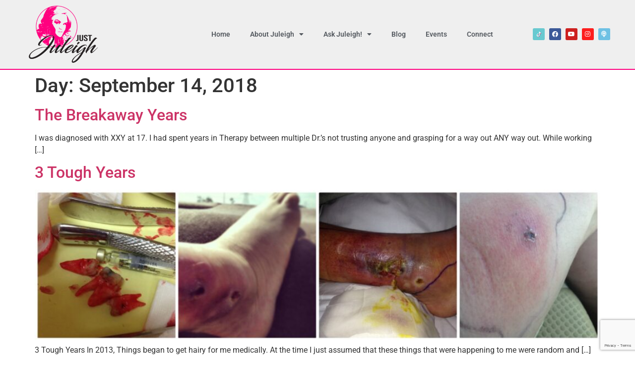

--- FILE ---
content_type: text/html; charset=utf-8
request_url: https://www.google.com/recaptcha/api2/anchor?ar=1&k=6LfQbycrAAAAAN-RCLZQVy8ctzpCFpZWTqW1EVP6&co=aHR0cHM6Ly93d3cuanVzdGp1bGVpZ2guY29tOjQ0Mw..&hl=en&v=PoyoqOPhxBO7pBk68S4YbpHZ&size=invisible&anchor-ms=20000&execute-ms=30000&cb=9vcyihd5ntfh
body_size: 48780
content:
<!DOCTYPE HTML><html dir="ltr" lang="en"><head><meta http-equiv="Content-Type" content="text/html; charset=UTF-8">
<meta http-equiv="X-UA-Compatible" content="IE=edge">
<title>reCAPTCHA</title>
<style type="text/css">
/* cyrillic-ext */
@font-face {
  font-family: 'Roboto';
  font-style: normal;
  font-weight: 400;
  font-stretch: 100%;
  src: url(//fonts.gstatic.com/s/roboto/v48/KFO7CnqEu92Fr1ME7kSn66aGLdTylUAMa3GUBHMdazTgWw.woff2) format('woff2');
  unicode-range: U+0460-052F, U+1C80-1C8A, U+20B4, U+2DE0-2DFF, U+A640-A69F, U+FE2E-FE2F;
}
/* cyrillic */
@font-face {
  font-family: 'Roboto';
  font-style: normal;
  font-weight: 400;
  font-stretch: 100%;
  src: url(//fonts.gstatic.com/s/roboto/v48/KFO7CnqEu92Fr1ME7kSn66aGLdTylUAMa3iUBHMdazTgWw.woff2) format('woff2');
  unicode-range: U+0301, U+0400-045F, U+0490-0491, U+04B0-04B1, U+2116;
}
/* greek-ext */
@font-face {
  font-family: 'Roboto';
  font-style: normal;
  font-weight: 400;
  font-stretch: 100%;
  src: url(//fonts.gstatic.com/s/roboto/v48/KFO7CnqEu92Fr1ME7kSn66aGLdTylUAMa3CUBHMdazTgWw.woff2) format('woff2');
  unicode-range: U+1F00-1FFF;
}
/* greek */
@font-face {
  font-family: 'Roboto';
  font-style: normal;
  font-weight: 400;
  font-stretch: 100%;
  src: url(//fonts.gstatic.com/s/roboto/v48/KFO7CnqEu92Fr1ME7kSn66aGLdTylUAMa3-UBHMdazTgWw.woff2) format('woff2');
  unicode-range: U+0370-0377, U+037A-037F, U+0384-038A, U+038C, U+038E-03A1, U+03A3-03FF;
}
/* math */
@font-face {
  font-family: 'Roboto';
  font-style: normal;
  font-weight: 400;
  font-stretch: 100%;
  src: url(//fonts.gstatic.com/s/roboto/v48/KFO7CnqEu92Fr1ME7kSn66aGLdTylUAMawCUBHMdazTgWw.woff2) format('woff2');
  unicode-range: U+0302-0303, U+0305, U+0307-0308, U+0310, U+0312, U+0315, U+031A, U+0326-0327, U+032C, U+032F-0330, U+0332-0333, U+0338, U+033A, U+0346, U+034D, U+0391-03A1, U+03A3-03A9, U+03B1-03C9, U+03D1, U+03D5-03D6, U+03F0-03F1, U+03F4-03F5, U+2016-2017, U+2034-2038, U+203C, U+2040, U+2043, U+2047, U+2050, U+2057, U+205F, U+2070-2071, U+2074-208E, U+2090-209C, U+20D0-20DC, U+20E1, U+20E5-20EF, U+2100-2112, U+2114-2115, U+2117-2121, U+2123-214F, U+2190, U+2192, U+2194-21AE, U+21B0-21E5, U+21F1-21F2, U+21F4-2211, U+2213-2214, U+2216-22FF, U+2308-230B, U+2310, U+2319, U+231C-2321, U+2336-237A, U+237C, U+2395, U+239B-23B7, U+23D0, U+23DC-23E1, U+2474-2475, U+25AF, U+25B3, U+25B7, U+25BD, U+25C1, U+25CA, U+25CC, U+25FB, U+266D-266F, U+27C0-27FF, U+2900-2AFF, U+2B0E-2B11, U+2B30-2B4C, U+2BFE, U+3030, U+FF5B, U+FF5D, U+1D400-1D7FF, U+1EE00-1EEFF;
}
/* symbols */
@font-face {
  font-family: 'Roboto';
  font-style: normal;
  font-weight: 400;
  font-stretch: 100%;
  src: url(//fonts.gstatic.com/s/roboto/v48/KFO7CnqEu92Fr1ME7kSn66aGLdTylUAMaxKUBHMdazTgWw.woff2) format('woff2');
  unicode-range: U+0001-000C, U+000E-001F, U+007F-009F, U+20DD-20E0, U+20E2-20E4, U+2150-218F, U+2190, U+2192, U+2194-2199, U+21AF, U+21E6-21F0, U+21F3, U+2218-2219, U+2299, U+22C4-22C6, U+2300-243F, U+2440-244A, U+2460-24FF, U+25A0-27BF, U+2800-28FF, U+2921-2922, U+2981, U+29BF, U+29EB, U+2B00-2BFF, U+4DC0-4DFF, U+FFF9-FFFB, U+10140-1018E, U+10190-1019C, U+101A0, U+101D0-101FD, U+102E0-102FB, U+10E60-10E7E, U+1D2C0-1D2D3, U+1D2E0-1D37F, U+1F000-1F0FF, U+1F100-1F1AD, U+1F1E6-1F1FF, U+1F30D-1F30F, U+1F315, U+1F31C, U+1F31E, U+1F320-1F32C, U+1F336, U+1F378, U+1F37D, U+1F382, U+1F393-1F39F, U+1F3A7-1F3A8, U+1F3AC-1F3AF, U+1F3C2, U+1F3C4-1F3C6, U+1F3CA-1F3CE, U+1F3D4-1F3E0, U+1F3ED, U+1F3F1-1F3F3, U+1F3F5-1F3F7, U+1F408, U+1F415, U+1F41F, U+1F426, U+1F43F, U+1F441-1F442, U+1F444, U+1F446-1F449, U+1F44C-1F44E, U+1F453, U+1F46A, U+1F47D, U+1F4A3, U+1F4B0, U+1F4B3, U+1F4B9, U+1F4BB, U+1F4BF, U+1F4C8-1F4CB, U+1F4D6, U+1F4DA, U+1F4DF, U+1F4E3-1F4E6, U+1F4EA-1F4ED, U+1F4F7, U+1F4F9-1F4FB, U+1F4FD-1F4FE, U+1F503, U+1F507-1F50B, U+1F50D, U+1F512-1F513, U+1F53E-1F54A, U+1F54F-1F5FA, U+1F610, U+1F650-1F67F, U+1F687, U+1F68D, U+1F691, U+1F694, U+1F698, U+1F6AD, U+1F6B2, U+1F6B9-1F6BA, U+1F6BC, U+1F6C6-1F6CF, U+1F6D3-1F6D7, U+1F6E0-1F6EA, U+1F6F0-1F6F3, U+1F6F7-1F6FC, U+1F700-1F7FF, U+1F800-1F80B, U+1F810-1F847, U+1F850-1F859, U+1F860-1F887, U+1F890-1F8AD, U+1F8B0-1F8BB, U+1F8C0-1F8C1, U+1F900-1F90B, U+1F93B, U+1F946, U+1F984, U+1F996, U+1F9E9, U+1FA00-1FA6F, U+1FA70-1FA7C, U+1FA80-1FA89, U+1FA8F-1FAC6, U+1FACE-1FADC, U+1FADF-1FAE9, U+1FAF0-1FAF8, U+1FB00-1FBFF;
}
/* vietnamese */
@font-face {
  font-family: 'Roboto';
  font-style: normal;
  font-weight: 400;
  font-stretch: 100%;
  src: url(//fonts.gstatic.com/s/roboto/v48/KFO7CnqEu92Fr1ME7kSn66aGLdTylUAMa3OUBHMdazTgWw.woff2) format('woff2');
  unicode-range: U+0102-0103, U+0110-0111, U+0128-0129, U+0168-0169, U+01A0-01A1, U+01AF-01B0, U+0300-0301, U+0303-0304, U+0308-0309, U+0323, U+0329, U+1EA0-1EF9, U+20AB;
}
/* latin-ext */
@font-face {
  font-family: 'Roboto';
  font-style: normal;
  font-weight: 400;
  font-stretch: 100%;
  src: url(//fonts.gstatic.com/s/roboto/v48/KFO7CnqEu92Fr1ME7kSn66aGLdTylUAMa3KUBHMdazTgWw.woff2) format('woff2');
  unicode-range: U+0100-02BA, U+02BD-02C5, U+02C7-02CC, U+02CE-02D7, U+02DD-02FF, U+0304, U+0308, U+0329, U+1D00-1DBF, U+1E00-1E9F, U+1EF2-1EFF, U+2020, U+20A0-20AB, U+20AD-20C0, U+2113, U+2C60-2C7F, U+A720-A7FF;
}
/* latin */
@font-face {
  font-family: 'Roboto';
  font-style: normal;
  font-weight: 400;
  font-stretch: 100%;
  src: url(//fonts.gstatic.com/s/roboto/v48/KFO7CnqEu92Fr1ME7kSn66aGLdTylUAMa3yUBHMdazQ.woff2) format('woff2');
  unicode-range: U+0000-00FF, U+0131, U+0152-0153, U+02BB-02BC, U+02C6, U+02DA, U+02DC, U+0304, U+0308, U+0329, U+2000-206F, U+20AC, U+2122, U+2191, U+2193, U+2212, U+2215, U+FEFF, U+FFFD;
}
/* cyrillic-ext */
@font-face {
  font-family: 'Roboto';
  font-style: normal;
  font-weight: 500;
  font-stretch: 100%;
  src: url(//fonts.gstatic.com/s/roboto/v48/KFO7CnqEu92Fr1ME7kSn66aGLdTylUAMa3GUBHMdazTgWw.woff2) format('woff2');
  unicode-range: U+0460-052F, U+1C80-1C8A, U+20B4, U+2DE0-2DFF, U+A640-A69F, U+FE2E-FE2F;
}
/* cyrillic */
@font-face {
  font-family: 'Roboto';
  font-style: normal;
  font-weight: 500;
  font-stretch: 100%;
  src: url(//fonts.gstatic.com/s/roboto/v48/KFO7CnqEu92Fr1ME7kSn66aGLdTylUAMa3iUBHMdazTgWw.woff2) format('woff2');
  unicode-range: U+0301, U+0400-045F, U+0490-0491, U+04B0-04B1, U+2116;
}
/* greek-ext */
@font-face {
  font-family: 'Roboto';
  font-style: normal;
  font-weight: 500;
  font-stretch: 100%;
  src: url(//fonts.gstatic.com/s/roboto/v48/KFO7CnqEu92Fr1ME7kSn66aGLdTylUAMa3CUBHMdazTgWw.woff2) format('woff2');
  unicode-range: U+1F00-1FFF;
}
/* greek */
@font-face {
  font-family: 'Roboto';
  font-style: normal;
  font-weight: 500;
  font-stretch: 100%;
  src: url(//fonts.gstatic.com/s/roboto/v48/KFO7CnqEu92Fr1ME7kSn66aGLdTylUAMa3-UBHMdazTgWw.woff2) format('woff2');
  unicode-range: U+0370-0377, U+037A-037F, U+0384-038A, U+038C, U+038E-03A1, U+03A3-03FF;
}
/* math */
@font-face {
  font-family: 'Roboto';
  font-style: normal;
  font-weight: 500;
  font-stretch: 100%;
  src: url(//fonts.gstatic.com/s/roboto/v48/KFO7CnqEu92Fr1ME7kSn66aGLdTylUAMawCUBHMdazTgWw.woff2) format('woff2');
  unicode-range: U+0302-0303, U+0305, U+0307-0308, U+0310, U+0312, U+0315, U+031A, U+0326-0327, U+032C, U+032F-0330, U+0332-0333, U+0338, U+033A, U+0346, U+034D, U+0391-03A1, U+03A3-03A9, U+03B1-03C9, U+03D1, U+03D5-03D6, U+03F0-03F1, U+03F4-03F5, U+2016-2017, U+2034-2038, U+203C, U+2040, U+2043, U+2047, U+2050, U+2057, U+205F, U+2070-2071, U+2074-208E, U+2090-209C, U+20D0-20DC, U+20E1, U+20E5-20EF, U+2100-2112, U+2114-2115, U+2117-2121, U+2123-214F, U+2190, U+2192, U+2194-21AE, U+21B0-21E5, U+21F1-21F2, U+21F4-2211, U+2213-2214, U+2216-22FF, U+2308-230B, U+2310, U+2319, U+231C-2321, U+2336-237A, U+237C, U+2395, U+239B-23B7, U+23D0, U+23DC-23E1, U+2474-2475, U+25AF, U+25B3, U+25B7, U+25BD, U+25C1, U+25CA, U+25CC, U+25FB, U+266D-266F, U+27C0-27FF, U+2900-2AFF, U+2B0E-2B11, U+2B30-2B4C, U+2BFE, U+3030, U+FF5B, U+FF5D, U+1D400-1D7FF, U+1EE00-1EEFF;
}
/* symbols */
@font-face {
  font-family: 'Roboto';
  font-style: normal;
  font-weight: 500;
  font-stretch: 100%;
  src: url(//fonts.gstatic.com/s/roboto/v48/KFO7CnqEu92Fr1ME7kSn66aGLdTylUAMaxKUBHMdazTgWw.woff2) format('woff2');
  unicode-range: U+0001-000C, U+000E-001F, U+007F-009F, U+20DD-20E0, U+20E2-20E4, U+2150-218F, U+2190, U+2192, U+2194-2199, U+21AF, U+21E6-21F0, U+21F3, U+2218-2219, U+2299, U+22C4-22C6, U+2300-243F, U+2440-244A, U+2460-24FF, U+25A0-27BF, U+2800-28FF, U+2921-2922, U+2981, U+29BF, U+29EB, U+2B00-2BFF, U+4DC0-4DFF, U+FFF9-FFFB, U+10140-1018E, U+10190-1019C, U+101A0, U+101D0-101FD, U+102E0-102FB, U+10E60-10E7E, U+1D2C0-1D2D3, U+1D2E0-1D37F, U+1F000-1F0FF, U+1F100-1F1AD, U+1F1E6-1F1FF, U+1F30D-1F30F, U+1F315, U+1F31C, U+1F31E, U+1F320-1F32C, U+1F336, U+1F378, U+1F37D, U+1F382, U+1F393-1F39F, U+1F3A7-1F3A8, U+1F3AC-1F3AF, U+1F3C2, U+1F3C4-1F3C6, U+1F3CA-1F3CE, U+1F3D4-1F3E0, U+1F3ED, U+1F3F1-1F3F3, U+1F3F5-1F3F7, U+1F408, U+1F415, U+1F41F, U+1F426, U+1F43F, U+1F441-1F442, U+1F444, U+1F446-1F449, U+1F44C-1F44E, U+1F453, U+1F46A, U+1F47D, U+1F4A3, U+1F4B0, U+1F4B3, U+1F4B9, U+1F4BB, U+1F4BF, U+1F4C8-1F4CB, U+1F4D6, U+1F4DA, U+1F4DF, U+1F4E3-1F4E6, U+1F4EA-1F4ED, U+1F4F7, U+1F4F9-1F4FB, U+1F4FD-1F4FE, U+1F503, U+1F507-1F50B, U+1F50D, U+1F512-1F513, U+1F53E-1F54A, U+1F54F-1F5FA, U+1F610, U+1F650-1F67F, U+1F687, U+1F68D, U+1F691, U+1F694, U+1F698, U+1F6AD, U+1F6B2, U+1F6B9-1F6BA, U+1F6BC, U+1F6C6-1F6CF, U+1F6D3-1F6D7, U+1F6E0-1F6EA, U+1F6F0-1F6F3, U+1F6F7-1F6FC, U+1F700-1F7FF, U+1F800-1F80B, U+1F810-1F847, U+1F850-1F859, U+1F860-1F887, U+1F890-1F8AD, U+1F8B0-1F8BB, U+1F8C0-1F8C1, U+1F900-1F90B, U+1F93B, U+1F946, U+1F984, U+1F996, U+1F9E9, U+1FA00-1FA6F, U+1FA70-1FA7C, U+1FA80-1FA89, U+1FA8F-1FAC6, U+1FACE-1FADC, U+1FADF-1FAE9, U+1FAF0-1FAF8, U+1FB00-1FBFF;
}
/* vietnamese */
@font-face {
  font-family: 'Roboto';
  font-style: normal;
  font-weight: 500;
  font-stretch: 100%;
  src: url(//fonts.gstatic.com/s/roboto/v48/KFO7CnqEu92Fr1ME7kSn66aGLdTylUAMa3OUBHMdazTgWw.woff2) format('woff2');
  unicode-range: U+0102-0103, U+0110-0111, U+0128-0129, U+0168-0169, U+01A0-01A1, U+01AF-01B0, U+0300-0301, U+0303-0304, U+0308-0309, U+0323, U+0329, U+1EA0-1EF9, U+20AB;
}
/* latin-ext */
@font-face {
  font-family: 'Roboto';
  font-style: normal;
  font-weight: 500;
  font-stretch: 100%;
  src: url(//fonts.gstatic.com/s/roboto/v48/KFO7CnqEu92Fr1ME7kSn66aGLdTylUAMa3KUBHMdazTgWw.woff2) format('woff2');
  unicode-range: U+0100-02BA, U+02BD-02C5, U+02C7-02CC, U+02CE-02D7, U+02DD-02FF, U+0304, U+0308, U+0329, U+1D00-1DBF, U+1E00-1E9F, U+1EF2-1EFF, U+2020, U+20A0-20AB, U+20AD-20C0, U+2113, U+2C60-2C7F, U+A720-A7FF;
}
/* latin */
@font-face {
  font-family: 'Roboto';
  font-style: normal;
  font-weight: 500;
  font-stretch: 100%;
  src: url(//fonts.gstatic.com/s/roboto/v48/KFO7CnqEu92Fr1ME7kSn66aGLdTylUAMa3yUBHMdazQ.woff2) format('woff2');
  unicode-range: U+0000-00FF, U+0131, U+0152-0153, U+02BB-02BC, U+02C6, U+02DA, U+02DC, U+0304, U+0308, U+0329, U+2000-206F, U+20AC, U+2122, U+2191, U+2193, U+2212, U+2215, U+FEFF, U+FFFD;
}
/* cyrillic-ext */
@font-face {
  font-family: 'Roboto';
  font-style: normal;
  font-weight: 900;
  font-stretch: 100%;
  src: url(//fonts.gstatic.com/s/roboto/v48/KFO7CnqEu92Fr1ME7kSn66aGLdTylUAMa3GUBHMdazTgWw.woff2) format('woff2');
  unicode-range: U+0460-052F, U+1C80-1C8A, U+20B4, U+2DE0-2DFF, U+A640-A69F, U+FE2E-FE2F;
}
/* cyrillic */
@font-face {
  font-family: 'Roboto';
  font-style: normal;
  font-weight: 900;
  font-stretch: 100%;
  src: url(//fonts.gstatic.com/s/roboto/v48/KFO7CnqEu92Fr1ME7kSn66aGLdTylUAMa3iUBHMdazTgWw.woff2) format('woff2');
  unicode-range: U+0301, U+0400-045F, U+0490-0491, U+04B0-04B1, U+2116;
}
/* greek-ext */
@font-face {
  font-family: 'Roboto';
  font-style: normal;
  font-weight: 900;
  font-stretch: 100%;
  src: url(//fonts.gstatic.com/s/roboto/v48/KFO7CnqEu92Fr1ME7kSn66aGLdTylUAMa3CUBHMdazTgWw.woff2) format('woff2');
  unicode-range: U+1F00-1FFF;
}
/* greek */
@font-face {
  font-family: 'Roboto';
  font-style: normal;
  font-weight: 900;
  font-stretch: 100%;
  src: url(//fonts.gstatic.com/s/roboto/v48/KFO7CnqEu92Fr1ME7kSn66aGLdTylUAMa3-UBHMdazTgWw.woff2) format('woff2');
  unicode-range: U+0370-0377, U+037A-037F, U+0384-038A, U+038C, U+038E-03A1, U+03A3-03FF;
}
/* math */
@font-face {
  font-family: 'Roboto';
  font-style: normal;
  font-weight: 900;
  font-stretch: 100%;
  src: url(//fonts.gstatic.com/s/roboto/v48/KFO7CnqEu92Fr1ME7kSn66aGLdTylUAMawCUBHMdazTgWw.woff2) format('woff2');
  unicode-range: U+0302-0303, U+0305, U+0307-0308, U+0310, U+0312, U+0315, U+031A, U+0326-0327, U+032C, U+032F-0330, U+0332-0333, U+0338, U+033A, U+0346, U+034D, U+0391-03A1, U+03A3-03A9, U+03B1-03C9, U+03D1, U+03D5-03D6, U+03F0-03F1, U+03F4-03F5, U+2016-2017, U+2034-2038, U+203C, U+2040, U+2043, U+2047, U+2050, U+2057, U+205F, U+2070-2071, U+2074-208E, U+2090-209C, U+20D0-20DC, U+20E1, U+20E5-20EF, U+2100-2112, U+2114-2115, U+2117-2121, U+2123-214F, U+2190, U+2192, U+2194-21AE, U+21B0-21E5, U+21F1-21F2, U+21F4-2211, U+2213-2214, U+2216-22FF, U+2308-230B, U+2310, U+2319, U+231C-2321, U+2336-237A, U+237C, U+2395, U+239B-23B7, U+23D0, U+23DC-23E1, U+2474-2475, U+25AF, U+25B3, U+25B7, U+25BD, U+25C1, U+25CA, U+25CC, U+25FB, U+266D-266F, U+27C0-27FF, U+2900-2AFF, U+2B0E-2B11, U+2B30-2B4C, U+2BFE, U+3030, U+FF5B, U+FF5D, U+1D400-1D7FF, U+1EE00-1EEFF;
}
/* symbols */
@font-face {
  font-family: 'Roboto';
  font-style: normal;
  font-weight: 900;
  font-stretch: 100%;
  src: url(//fonts.gstatic.com/s/roboto/v48/KFO7CnqEu92Fr1ME7kSn66aGLdTylUAMaxKUBHMdazTgWw.woff2) format('woff2');
  unicode-range: U+0001-000C, U+000E-001F, U+007F-009F, U+20DD-20E0, U+20E2-20E4, U+2150-218F, U+2190, U+2192, U+2194-2199, U+21AF, U+21E6-21F0, U+21F3, U+2218-2219, U+2299, U+22C4-22C6, U+2300-243F, U+2440-244A, U+2460-24FF, U+25A0-27BF, U+2800-28FF, U+2921-2922, U+2981, U+29BF, U+29EB, U+2B00-2BFF, U+4DC0-4DFF, U+FFF9-FFFB, U+10140-1018E, U+10190-1019C, U+101A0, U+101D0-101FD, U+102E0-102FB, U+10E60-10E7E, U+1D2C0-1D2D3, U+1D2E0-1D37F, U+1F000-1F0FF, U+1F100-1F1AD, U+1F1E6-1F1FF, U+1F30D-1F30F, U+1F315, U+1F31C, U+1F31E, U+1F320-1F32C, U+1F336, U+1F378, U+1F37D, U+1F382, U+1F393-1F39F, U+1F3A7-1F3A8, U+1F3AC-1F3AF, U+1F3C2, U+1F3C4-1F3C6, U+1F3CA-1F3CE, U+1F3D4-1F3E0, U+1F3ED, U+1F3F1-1F3F3, U+1F3F5-1F3F7, U+1F408, U+1F415, U+1F41F, U+1F426, U+1F43F, U+1F441-1F442, U+1F444, U+1F446-1F449, U+1F44C-1F44E, U+1F453, U+1F46A, U+1F47D, U+1F4A3, U+1F4B0, U+1F4B3, U+1F4B9, U+1F4BB, U+1F4BF, U+1F4C8-1F4CB, U+1F4D6, U+1F4DA, U+1F4DF, U+1F4E3-1F4E6, U+1F4EA-1F4ED, U+1F4F7, U+1F4F9-1F4FB, U+1F4FD-1F4FE, U+1F503, U+1F507-1F50B, U+1F50D, U+1F512-1F513, U+1F53E-1F54A, U+1F54F-1F5FA, U+1F610, U+1F650-1F67F, U+1F687, U+1F68D, U+1F691, U+1F694, U+1F698, U+1F6AD, U+1F6B2, U+1F6B9-1F6BA, U+1F6BC, U+1F6C6-1F6CF, U+1F6D3-1F6D7, U+1F6E0-1F6EA, U+1F6F0-1F6F3, U+1F6F7-1F6FC, U+1F700-1F7FF, U+1F800-1F80B, U+1F810-1F847, U+1F850-1F859, U+1F860-1F887, U+1F890-1F8AD, U+1F8B0-1F8BB, U+1F8C0-1F8C1, U+1F900-1F90B, U+1F93B, U+1F946, U+1F984, U+1F996, U+1F9E9, U+1FA00-1FA6F, U+1FA70-1FA7C, U+1FA80-1FA89, U+1FA8F-1FAC6, U+1FACE-1FADC, U+1FADF-1FAE9, U+1FAF0-1FAF8, U+1FB00-1FBFF;
}
/* vietnamese */
@font-face {
  font-family: 'Roboto';
  font-style: normal;
  font-weight: 900;
  font-stretch: 100%;
  src: url(//fonts.gstatic.com/s/roboto/v48/KFO7CnqEu92Fr1ME7kSn66aGLdTylUAMa3OUBHMdazTgWw.woff2) format('woff2');
  unicode-range: U+0102-0103, U+0110-0111, U+0128-0129, U+0168-0169, U+01A0-01A1, U+01AF-01B0, U+0300-0301, U+0303-0304, U+0308-0309, U+0323, U+0329, U+1EA0-1EF9, U+20AB;
}
/* latin-ext */
@font-face {
  font-family: 'Roboto';
  font-style: normal;
  font-weight: 900;
  font-stretch: 100%;
  src: url(//fonts.gstatic.com/s/roboto/v48/KFO7CnqEu92Fr1ME7kSn66aGLdTylUAMa3KUBHMdazTgWw.woff2) format('woff2');
  unicode-range: U+0100-02BA, U+02BD-02C5, U+02C7-02CC, U+02CE-02D7, U+02DD-02FF, U+0304, U+0308, U+0329, U+1D00-1DBF, U+1E00-1E9F, U+1EF2-1EFF, U+2020, U+20A0-20AB, U+20AD-20C0, U+2113, U+2C60-2C7F, U+A720-A7FF;
}
/* latin */
@font-face {
  font-family: 'Roboto';
  font-style: normal;
  font-weight: 900;
  font-stretch: 100%;
  src: url(//fonts.gstatic.com/s/roboto/v48/KFO7CnqEu92Fr1ME7kSn66aGLdTylUAMa3yUBHMdazQ.woff2) format('woff2');
  unicode-range: U+0000-00FF, U+0131, U+0152-0153, U+02BB-02BC, U+02C6, U+02DA, U+02DC, U+0304, U+0308, U+0329, U+2000-206F, U+20AC, U+2122, U+2191, U+2193, U+2212, U+2215, U+FEFF, U+FFFD;
}

</style>
<link rel="stylesheet" type="text/css" href="https://www.gstatic.com/recaptcha/releases/PoyoqOPhxBO7pBk68S4YbpHZ/styles__ltr.css">
<script nonce="MRxWZ--RG_2vBslfYhFq5A" type="text/javascript">window['__recaptcha_api'] = 'https://www.google.com/recaptcha/api2/';</script>
<script type="text/javascript" src="https://www.gstatic.com/recaptcha/releases/PoyoqOPhxBO7pBk68S4YbpHZ/recaptcha__en.js" nonce="MRxWZ--RG_2vBslfYhFq5A">
      
    </script></head>
<body><div id="rc-anchor-alert" class="rc-anchor-alert"></div>
<input type="hidden" id="recaptcha-token" value="[base64]">
<script type="text/javascript" nonce="MRxWZ--RG_2vBslfYhFq5A">
      recaptcha.anchor.Main.init("[\x22ainput\x22,[\x22bgdata\x22,\x22\x22,\[base64]/[base64]/[base64]/KE4oMTI0LHYsdi5HKSxMWihsLHYpKTpOKDEyNCx2LGwpLFYpLHYpLFQpKSxGKDE3MSx2KX0scjc9ZnVuY3Rpb24obCl7cmV0dXJuIGx9LEM9ZnVuY3Rpb24obCxWLHYpe04odixsLFYpLFZbYWtdPTI3OTZ9LG49ZnVuY3Rpb24obCxWKXtWLlg9KChWLlg/[base64]/[base64]/[base64]/[base64]/[base64]/[base64]/[base64]/[base64]/[base64]/[base64]/[base64]\\u003d\x22,\[base64]\x22,\x22JsOaw5bDlDvCiEcTw4AnwqBqd8ObwrLClsOFcSthLxbDnThdwrfDosKow51Ad3fDhU48w5JUb8O/wpTCvW8Aw6t9W8OSwpw7wqA0WQdPwpYdFyMfAw/CisO1w5AOw7/CjlRUBsK6acKiwpNVDhLCqSYMw587BcOnwohtBE/Dr8OPwoEub0orwrvCrWwpB3QtwqBqasKnS8OcEFZFSMOEHTzDjH/[base64]/Co8KTw7bCvmNXUsOZw53Ci8KcesODw7XCqkd2w6DCi1UXw5xpAsKnFUrCk0FWTMOYMMKJCsK8w7MvwosDWsO8w6/Ci8OAVlbDoMKpw4bClsKzw7lHwqMsR00bwoXDnHgJDsKrRcKfZsOjw7kHfjjCiUZBNXlTwoPCi8Kuw7xSZMKPIhN8PA4FccOFXAIyJsO4cMOcCnc5QcKrw5LCmcOkwpjCl8K4awjDoMKCworChz4Rw7RHwojDshvDlHTDgMOow5XCqHgrQ2Jewr9KLh/DmmnCkktaOVxMAMKqfMKZwpnCom0bIQ/ClcKTw7zDmibDhMKzw5zCgzhuw5ZJXMOYFA93VsOYfsONw6HCvQHCt2g5J03Co8KOFF9zSVVtw6XDmMOBLsOOw5AIw6IhBn1EfsKYSMKkw7zDoMKJD8KLwq8awqbDkzbDq8OSw4bDrFAlw7kFw6zDocKyNWI0GcOcLsKfYcOBwp9Ew5sxJxrDtGkuXcKBwp8/[base64]/w6rDlcOhw47DucKnw4DCm8OiCMKWVTHCtXTDlcO9woHCucOlw5rCgMKJE8Oww7ATTmlnK0DDpsOxJ8OQwrxQw5Iaw6vDvMKAw7cawqjDl8KFWMOPw6Rxw6QDBcOgXRTCn2/ClU5Zw7TCrsKAAjvChWEtLmLCpMKucsObwp1Kw7PDrMOLHjReAMO9JkVmcsO8W3TDhjxjw6LCl3diwrnCvgvCvzMhwqQPwqTDu8OmwoPCrA0+e8OuT8KLZS9hQjXDuADClMKjwrnDkC1lw53DjcKsDcK8J8OWVcK/wrfCn27Dr8OrwphEw6lSwrrCjw3CoTscO8OEw4XClMKgwrA/P8OPwrfCscOHGTDDgzfDnRjDkWkfeHHDjcOuwrRVembDjH53HGYIwrVzw7vCsx5eVsOgwqZpYsKUexAVw5Ead8KZwr4IwpptPlleV8OowpdpQmzDjMKjMsKWw68LFMOgwpg9SEbDpnHCsiHDlyTDk3Nww7AIUsOOwpklw5EdXXPCp8OjIcKqw4/DunXDty1dw5/DpHTDjkDCvcOew57CvysXS0XDgcO7wotWwq1QJ8KwF27CmMKtwqTDni0LDUrDscK9w5hXOXTClMOJwrR2w6fDosO1UV8kHcKzw556w6zDu8OMEMK8w43CosK7w6VuZ1U3wrHCkC7CqsK2wojCscO9KsOpwoPCmhlMw7LClXMlwp/CtloLwpU8w57DvHxpwocPw7XCuMO1ZRPDgmjCuALChSkhw7rDu2fDgwLCsRrCvsK9w6DCi2M/[base64]/CnsOFS8KgwoBPwpwWQCxEw6cWwrING8KqV8OoaRdjwrrDlMKLwojCqsO6V8Otw6TDnsO8XcK8AknDtRjDvxLCg3HDs8OhwoTDm8Obw5DCtjlAPB4Wf8K4w5/DsAtVwqlrZQrDoTTDt8Olw7DDkB3DjgfCqMKLw7HDlMK4w5HDki0ZUcOhFcK5Ey3DpSDDo2DCl8OrRzbCuyRIwrpzw43CiMKrFnFRwqV6w4nClnnDiHfDuhDCosOLXxzDqUVvIWI1wrs5w4TCh8OsI0xyw7NlNHAlOVU3PWbDuMKOwqnDpw/DtktIEDRGwrTDj2zDvxnCp8KEB1jDksOzYwfCkMKRHDUiKQkrN15yZ1PDux0Pw6x4wqEXMMO8dMK3wrHDnBhkMsOcaUXCv8KIwpzCsMONwqDDp8Oxw6vDkQjDm8K3FsK2woxyw6nCqkHDtHPDiX4Ow71LZ8OGPl/DqsKUw4xKd8KkHm/CngE0w6jDg8O4YcKXwpNGCsOswpJNXsOrw4sEJ8KsEcOFXApDwoLDhiDDh8OzAsKGwp3CmcOXwoJAw6jCs0XCocOgw6bCiXDDgMKEwpU2w67DqBhxw7JeK17DhcK0wojCjQcQc8OMUMKJBzxCDWnDo8K/w6TCuMKcwrxxwo/Ds8OpYhMewpnCnUHCqcKBwrILMcKuwqXDocKtEyjDkcKmWnTCrBspwovDtws8w612w4UUwoMqw6LDkcOrMsKXw5F+RTwfesOfw6xCwqsQUwZvNSTDt3/CmURPw4XDrBxnOWwXw6ptw67Ct8O6IcKYw7vCq8KVLsOfD8OIwrouw5PDn290wo57wrRBLcOnw6XCtsOeSW3CiMOfwoFyHMO3wpTCmcK3McOxwpJTdQLDhW82w7fCpB7DrcOQE8OoEzJVw4/ChT09woN8asK9bUvDi8KiwqA7wrfCm8OHTMOTw6BHB8K1H8Ksw6IVw5ABw4LCs8Otw7o5w6rDssOawrbDocKOM8OXw4Y1Tml0QMKESFnCoj/CmyrDhsOjYlhww7ggw6kDwq7DlxBlwrbCvMKAwod+A8ONwpnCtx4zwqYlbRzCgjtcw7oUS0B+X3bDkjkaZF1lw7Rhw5Nlw4fCjsOFw4/DsE3DuhdYwrLCpkZufiTCtcOudBYFw79aQizCssKkwrjDskXCi8Klwqxhw6rDiMK8HMKRw4ccw4zDqsKWTcK0EsKjw5rCsB7CvsOvfsKpwo9Dw64GfsOZw54Gwp8Iw6HDgFHDkEfDmz1IWcKPTcOdKMK6wqo+QHFVGsK4djLCliNiNMK6wpd/DjoOwrXCqkvDjcKbXcOYwq/[base64]/DtcO6OcOxZMOAbsOICz7Dgx8mFsK0NsOJwp/Dq3FfOMOtwr9EGC/Du8O9wqjDmMK0MGdqw4DCiG3DpxETw7Aww4lpwpvCnCsYw6sswo8Uw5bCrsKJwpdDMypaFWkwJ0zCpiLCnsO2wqohw7gUDMKCwrFKXjNYw6VZw7DDm8K5w4dYWn/CvMK2UMOpMMK5w4bCpcKqOUXDoX4JOsKmPcOBwpDCjiQ3PBZ5P8OFU8O+DcKaw5g1w7DDi8KMcirCvMKqw5hWwrQ0w5zCsmwuw5QkYwQSw53CqkIyOkYLw6bDhXsuYG/Dn8OlVlzDqsOLwpUxw7tmI8OwVhEae8OAEQRNwrQlw6ckw7DDrcK3w4AXPA1gwoNGMsOGwpHClFtgdzIUw484LWnCqsK+woRDw64vwqPDocKWw5shwo9lwrTDssKDw6XCinPCoMKVLXJ4CE5Awop/wrVmQcOvwr7DgkIiYhPDh8KowolJwrwiTsK0w6tLX3vCgCV1wocqwrbCuhPDmwMVwpPDomvCvxfCpsOCw4g6Mhsgw6t6c8KOX8Kcw7PCpmvCkTTDgh3DvsOww7/Dn8KtZcOhM8Ksw5Q1w45FHCNYOMOMSsO1w4gVPWE/KVIAOcKJNU4nDhDDvcOQwpsewp9ZOznDgMKZY8O7JMO6w6zDu8KqTw9Sw5PDqBANwokcFsKoeMOzwpnCgC3DrMOgM8Kmw7IYQTDCoMO1wrlpwpIcwrvCucKIb8K3ZANpbsKbw6/CtMOFwqA9XsO3w63DiMKwfkcaYMKgw7gIw6AwasOgw5wBw44xAsOVw4MNw5BqDMOYwoMuw5zDsnPDrFjCucKKwr0ywpLDqgzDln9bScK7w5Fvw5nCgMK6w77CoW7Dj8OLw4NRSibCgsO/[base64]/[base64]/CrcKxDMOPwonDqBMkABbDo8K7w4rChcOpGjVOOg8RTsO0wq/DtMKuwqHChETDhnbDn8Kaw53Cpk42Z8OvR8KjVAxic8Orw7tgwrorEXzDu8KaFSRUKMOlwpvCpSE8w7FJNyIfShLDr3vCgsO/wpXCtMO2GSHDtMKGw7TDn8KMCiFpL2fCkcKWdlHDsFhNwodSwrFXH3XCpcOGwp98MVVLPsK9w6ZZBsKdw4RXFzVzJS3Chl8UU8K2wph5wq3DvFzCiMOHwrdfYMKeRWlxKHAiwpzDo8ONa8K7w4zDjCB4RXLCmjcAwol2w5zCiG9bcRh2w5/CjysDV381E8KiQ8O3w4gwwpDDshvDmER6w7/[base64]/CpTdTUcKMwoDCucKiw6zDosOiw77DgMKxw7LCrMOLw4Brw6JNDsKTZ8KEw5caw7nCkDoOdnYXKsKkFD14PsK7ACPCrxo6UREOw5vCkcO8w5zCoMK/[base64]/w7HDrsO2wrHCnwkywpUhw4rDm8OVJ8Osw57DucKkdsOzHSBTw6BPwr1zwp/DrGfCnMOsOG4mw6DDncO5TgISwpPCgsOhw5h5wq3DucKFwp/Dm39LXW7CuDEdwo/DmsO0NSDClcOzFsK4MsO/w6nDhTsww6vDg1Q5O33Dr8OSSmFVUDFTwr9ew5opGcKIbMK+fiQdRyvDtsKQWjIuwoEvw6FBOsO0fXsZwrzDtiJmw5/CnnNywr3ChMKmagFycXUQCwEDwo7DhMO9wr4CwpjDikvDpcO9C8OEIG3Ds8OdJsKQwpjDmxXCr8OFEMKwRE7DvhvDucOyN3DDhCXDpMKnC8KyNmU0YFxrKXrClcKRw78owrRwHF5hw6XCq8OOw47CqcKSw5/CiGsFBcOIGS3ChwZbw6/CsMODUMOhwqnDvSjDrcKjwrF0OcKfwqrDo8OFWjoeScKqw7zDuFsWeWREw63DjMK2w6cGZT/Cn8K8w6DCosKUwonCmSwGw6l2w6nDjhLDtMOGVHFMP04Vw7pCeMK/[base64]/CrsOMFwYmw5I0Pk9Gw7/DncODCHHCvnoFfMOpFsK5DcKLVsO7wrdUwoXCsjsxHG/[base64]/TMKCwprCsWtKw4nDu8OZVMKMR13CmHLCjinCpMOWVl3CvsKvRcKbw7MYYxQENzzCvsONGTbDqh9lACUDNEnClm/DvMKkE8O8J8KUZHnDvGvCrzjDqQoRwo1wXMOyScKIw67CqkJJUC3Cu8Oza28HwrVVwp58wqg1ZhNzwpA3bAjCpAvCnR5wwpDDqMOSwoRXw7zCscOKWnVpdMKHMsKjwoQ3S8K/w6lcViIfwrfCjXQ8RcOWRsKiK8OIwoQpesKgw5bChxwPGz4RWcOnCsKQw7EXA3/DtlE4IsOjwrnDjnzDlSNdw5/[base64]/CsC8aW8OmbU8vw4/Ciz1vwrHDilfDqHHDo8K0w6TCusOpPsKUEMK5CCjDjm7CscK+w4vDmcO4ZDfCr8ORE8KwworDnxfDkMKXdMOpOFR7TT4bAsOewpjCinPDusOTU8Obwp/Col7DtcKJwqM/wqB0w7ELJ8OSMDrDuMOww43Ci8O8wqsXw6cffDjCqXYzfMOlw5XDrVrDusOOW8OGScK2wopwwrjDhlzDilIIE8KuXcO6VEJPQMOvXcOGwp8xDMO/YE/[base64]/DhCvCtsOIw7TDni3DscO+aSnDlSVKwpcLFcKTeQfDgE/[base64]/[base64]/ClEZzMQAzDGDCkcObLsKcK8ODw5DDqGLDtsKZEMOdw5pLY8O9W1DCvMO8OGR+bMOCNlPCosOaACfCr8KVw7LDksObK8K/L8KZVFF9XhTDpsKpfD/Cs8KAw4XDm8ObAnzCpT5IVsK3bR/CocKzwrxzN8KNw6w/FMKJC8Ovw4XDssKlw7PCtMOZw6wLTMK8wolhMi5/w4fCssOBIk9aTg40wq4dwqYxTMOMV8Olw4hlHcOHw7AJwqgmwrvCuH9bw4tMwoc9B1gtwqLClmZEZ8O/w5xwwpkdw51VNMOAw4bDicOyw7tpfcK2NnfDrgHDlcOzwr7Dpl/[base64]/DuSjDkzLDncKVFhF+w5DDosOKw4nCggLCksK0RMKVw4V4wppfVBhLbcOpw4nDlcOuwp/ClsKiIsOSNBDCl0Z8woPCscO4FsKKwpNkwqVmPsOBw7ZmWV7CmMOTwrdNb8KIFyLCh8OLSwQLRHgFajnCo39dFUjDq8K8F1V5TcKcVcOow5jCrG3DucOww6ZEw7rCtU7DvsKcETPDkMObf8KtUnDCg3/ChFRlwqs1w5xfwqjDj0PDv8KlXErCt8OnGBLCuynDiEV6w7DDhkUUw58ow7PCsU8swpQLasKuCMKuw5jDlTcgw57Cm8ObUsOTwrNQw7wTwq/CqisNFk/Cm0bCssOpw4TCnkbDtFgdRSEjPcKCwq9ywoPDh8KrwpfDm0vCgyclwokFW8OswqfDjMKtw7nCvhAnwp1FL8K9wqnChcOFZX84w4IjKcOiJsK8w7w5bTXDmFhMw7bCl8KcTkMMcjfClMKhEcONwqfDksK8AcKzw6wGFsOsURjDuwPDssK/HsOow5LDn8K2wrhxH3sVw4kNUTjDosOdw5tJGy3DvDvCusKNwrtFaWgOw4zDoVk9wpI9JinCnMOKw4LDgmJOw6Zlwq7CojLDtS5hw6HCmT7DhsKBwqAmY8KYwpjDrmnCplrDj8KAwp4kWkUAw7MuwqoXUMOnLMO/woHCgAXCp17CmsKJaiVtdsKhwrHCmcO7wrDCusKKJC4/[base64]/DqhTDn1J0UBTDnsOmccKew6QKw6ddecK+wp3DjRzDqy98w6gBWsOTUMKcwobCjxZiwoJiPSjDmsKtw5LDtWzDrcO1woRxw6w1O3zDl0gpSQDDjW/CtMKBNsO8LMKGw4LCrMO9wphGLcODwpgNcknDosKUOw3Cox0eLk7DqsOjw4fDs8OYwpR8wpvCuMKqw7lGw4Zyw64Hw7PCiRNRw7kQwpIIw5Y7WsKrMsKhe8K6w5oTF8K6wqNdYcOtw502woBSwrw8w4LChMOOH8K/w6/DjT4Kwr9Sw70lRwBWwrrDh8KrwqLDhETCsMOzGsOFw54EecOPw6dAXGDCg8O6wqDCqkvClsKCbcOew7bDohvCncKZwowJwpXDszp+TCkafcOmwoknworDtMKUdcOGwobCg8K4wqDCksOLNnkFBMKrGMOjfAYHOR/[base64]/wqzDugMxw53Ci2LCscOuw7w0wpXCtjlmf8KtN8Kew4zCjMOgEw3Cnjlfw4DDpsOBwrlCwp/DlEnDjsOzRik1cS0cfGhge8Okwo7CqXd/QMOEw6EhK8KhaEnCj8OHwrbCgcONwoFdPWFgIVIsXTg7S8Kkw74jDxvCocOAEcO4w4ouZkvDvgnCjnvCscO/[base64]/CkMOxwqY5UcOyw5PCgcOmwph9LxHDhkYPO1QuBMOgDUdcQXDDs8OeRhFdTHdLw7TCjcOwwr/CpsOJZl8gJ8KSwrh0wocHw6nDkcK/NTjCqgVSc8OjQRjCo8KpIiDDjMO4DMKWwrp1wrLDmULDnHDClT7DnWPCu2nDj8KqdD1Rw5Aww4QVCMK+ScOUNz5IAE/CnS/Cn0rDvXrDoDXClcKTw48MwrHDv8KCOmrDigzCisKADyLCuH7DlsKWwqoFTcKxDxMAw53CjmzDthLDpcOxX8OUwoHDgBIwakLCnh7DpXnCgQIAXB7CucOzwo0/w43Dp8K5UwDCpDdwEXbDlMKwwpHDtQjDlsOLAy/Dp8OUHVZjw6Bgw7DDm8K5QUPCiMOpGRsMbMO5YgHCmkbDscKxLD7Dqh0WUsOMwr/CiMOncsKTw63CnD5hwoV+wo9FGwjCssOHCMK4wrdqPk99PjV+EsKuBz1zfgrDlwJ6OTpEwpPCkw/[base64]/[base64]/Cqgw0w5rDkCJxw5FsDlF5w5TCh8OYPWLDqMKJTsK+ZsKpQsKfw4HCl3XCicKfJ8Ofd0zDlSnDmcOvwrrClBdlD8OGwqxNF0gXcWHCuEoVVcKnwr9Dwp9fPBPCjGnDoncBwrEWw57Dt8Ocw5/DucOsPH9uwpgbIcKqXVUTOxzCiWQdbQhWwrIwZkRtQ3Z+RXJOAxc9w60bT3HDssO/[base64]/wqDCoWPCtBMWw5XCmgV8w6vCgSjDs8K1GsObZCpMNcOrfz9dwrrDocOcw4VfGsKORHXCgmDDqTbCnMOPLSN6SMOQw5LCpDjCuMOEwo/[base64]/CvnvCrBFtwrF7wqwdNgnDi1bCuWMyFMOiw4kHdETCjMO0ScK8dcKPbsKWOMOPw4HChUjCglXDoElGH8KMQMOjL8OSw6dfCSAsw5NxZTZMesOzTm8UCMKmQFlHw5LCixFAEAtXFsOSwoAHRFLCpMOyLsO8wo/DqFcuRcONwpIbSsO9Hj5swoJASgzDhcObNsK/wqLCknHDmwtnw413fMKRwpDCo2x5d8KfwoxOJ8OLwpV+w4vCjcKCMQHCp8K4YGPDpyJTw487TMOfbMOiCsKjwq42w43CrQp+w6kNwpovw7YowpxAdMKgGXpYwr1Mw7xOAwrCnMOzw5DCqwoFw6lsUsKnw5zDq8K8AQApwqnDt2bClnPCscKmQxY4wo/[base64]/w7coQsOyWl7CvR0Mw4c9OwFIw6nCq3pSXsO6W8KKZcO0UsKtTFPDthnDgcOOQ8KNJBDCnCjDkMK3UcOdw51JecKgdMKPw4XCnMOTwowcdcOlw7rDqzPCusK4wr7DucOCZ28RA1/[base64]/[base64]/Dm3wdw4pHw6vDgcK9w7V4wqTDp8KgW8KSAsKSJ8OdEy/Dlxkkwq3CrHkSTzLClcK1QUsFY8OHMsKywrJcT2bDu8KUCcOhcSnDr1PCpsKDw7zChTtdwrl8w4JGw5vDnXDCmsOEDU0iwoo0w7/Dt8KAw7nDksO/w7Qow7PDlcKPw6fDpcKQwpnDnhrClyNGPygZwqvDh8Otw4ocTUMVXBbDhAIaPsKRw6Qyw4PDrMKww6nDpMKgw68dw4tfFcO7woEBw7BGIcOxwpXChHrCssO9w5bDrMKdJsKKfMOzwp5JJsKWQ8OJVibCkMK9w6/DkWjCscKLwosMwr/CpMKwwoHCiXNSwo/DmsOcPMO6ecOqO8O6GMO9w6N5wrvCh8Okw6PCrcOfw5PDocOzb8KBw6h4w5dsMsKAw68JwqDDpQUdZ3wOwrp/w7prACVrQMOewr7CocK5w5LCoQ/Dnh4YAMOcZcO2eMOww5XCpMOZUgvDl2hTfxvCrMOxdcOaPX8ZXMOsBHDDt8O9C8O6wpLDqMOuE8Ksw7PDvXjDrh7CtknCjMOdw5bCksKQZXUOKWtUPzDCp8OOw53CjMKBwqjCscO/G8KsUx13Gn8awoM8dcOjEAfDocK5wqM3w43CuAYbwoPCi8OtwpbChgfDnMOhw6HDjcKvwr5owqs4KsKNwr7DmMKnIcODKcOrwrnClsKkPU/CiCHDqUvCkMOKw7hxKh5cJ8OHwqQ0MsK6wpzDhMOKRALDv8OzfcKewqTCkMK6ZMKhKxg9X2zCr8OVXsOhQ2dMw4/CqSQAGMObJRMMwrvDl8OUUWfCv8Ouw4w0aMOOMcODwooQw4NhWsKfwpoZFF0aSTAvTF/CtMK/UsKvMV/[base64]/CpMOWXcKlB8O1WsO0ZjzCkVXDqMKRDMOtImVewqZhw6/CuHbDojAIDsOpS1DCgWJcw7g6XRvDhT/CuAjCrXnCp8KfwqnDmcOnw5PCr3nDgi7DgcOnwoUDYcKaw4Jqw6HCm0kWwoRyGWvDjVbDvcOUwoIjJDvCthXDvsOHV3TDvgsVcnh/[base64]/Swp4ZFUif10BT8OmZcOKwp/CosKpw7sRw5zDqsK+wodRUMKNasOZfcKOw40Cw7nDl8O/w6PCvsK/wqYTBxDClE7ChsKCZyLDpMOmwonDswLCvBfCgcKAw55cY8OWD8O5w7fCkjnCsTtnwoHDg8K0T8O0w7nDg8Ofw79dQMOyw43DncOHJ8K3w4d1QMKMWC3DpsKIw6/Ctx8yw7XDtMKNTEnDl0DDpcOdw6d2w5sAHsKiw5RAVsOYVTfCosKPNBvCqmjDrw9rPsOYZGvDr1DCpRvCg2DCoVTCpkgvdcKvYsKawq/DhsKKw4fDqATDimnChH3CmMKdw6kdNw/DgTjCjFHChsKiAsOQw4lowosLfsKAcUlfw59bd3Bew7DCj8OYBcOVVyDDjkPCksOnwqvCuylGwoXDk3TDol4nOCfDh3I6RRnDs8OgIsOaw4Anwocdw7oadjBbLGjCjsKMw7XCl2Few7LCvw7DghvDlcO5w58aB1U2QsK/w6TDn8KDbMOCw5IKwpErw4EbPsKIwrRJw7UxwqllCsOhOiQqXsKPw6ITwoLDscKYwpoIw4nDrCDDqwXCtsOjM384IMOnbsKXP0sUw5h8wo5fw6AHwr4ow7/[base64]/[base64]/CnWXDv8OGXMOdTsK9wr7ChsOjw7/DjMOzworCiMK7w4QYexcPw5LDnnjCsXlPU8K8IcKmwprCh8Kbw5Iqwo/DgMKIw4kcERtnFXVKwq9Owp3DkMOlUsOXLA3CmcOWwqnDksOLCsODc8O4B8KyfMKqSzHDniPDuC/DkFnCjMO8NhLDiknDuMKtw5I1wrLDvCVLwoXCs8OzZsKDe39JVVMpw4A/TsKDwoXCkntGCsOTwp4jw5UhE2/CjWRAd1IkHjXCoVpIahzDnC3DkwRFw4/DjGF0w5fCssK0UHVWwqTCh8K7w4RTw4tdw79efMOSwo7Cjy7DrnfCo1tDw4bDnUrDisK4wpA2wq0rFcKCwp3Dj8OOwps1wpoew7rDkEjChUR9bg/CvcOzw4PCpsKrP8Oqw5vDnEHCmsOoVMKSRWhlw5jDtsOlZFNwT8KiZWpEwo8Ewow/wrYvS8OCM1jCisKzw5wJFcKqRG4jw7YOwqXDvDgLWsKmPUXCrsKAMnfCkcORTjxSwrpSw70lc8Ozw5TCkMO2ZsO/WTMJw5DCjcOYwqNWDsOXwqAxw6DCswJ9UcKARiDDq8KyQAbDqUHCk3TCmcKpwpHCl8K7IRTCrsOPeAILwox/UBRIwqIfdWTDnAbDgilyBsKSAMOWw6XDpV7Dn8Oqw7/[base64]/w4/DgsKkfBnClsOfXWfDq2MVwpxvwqRBwpYqwq01wp0HQnDDsVXDgcODHS9NY0PCpsK7w6o9OWzCm8OdRjvCpg/Dq8KYCcKXA8K2W8Oiw61vw7jDjWLClk/[base64]/[base64]/[base64]/DkxPCn3k3wohSAkLCnljCkMO4wp5FcVTDrMKBwqXCj8Kkw4snHcKhZz3DvMKNKhg/[base64]/DuxDCtMOAYFbCmsOJM8KcwqzCrGQnGnrCqnDCvcOQw7x/[base64]/wocCesOxCntQwrkyOcOlJlYswpvCj8Ksw53CvsKrwoA+HMO/w6LDvwrDrcKMbsOMCGrCu8KJXWfDtMOZw4tywqvCuMOpw4QBFDbCssK8bjxrw4bCnwcYw6TDsh1Zd1wnw4VxwrFKbcKkNHbCg2LCn8O3wo/Cql9Lw7/Cm8K0w4bCocORY8O8W0/CisKVwp7ChsOdw5lRwonCrw4qTmJCw7fDosK6KCc7DcKpw6NNR0fCt8OlNUHCqh8Xwr4rw5V9w71SUicBw7jDjsKYdjPDmjxhwqXCoD1NS8Kew5TCrcKDw6Vjw69aUsOfKFfCoRjCl0olOsKDwq4Pw6zCgzJuw4JpS8KNw57CmcKLTAbDiHNEwrnCtUBIwpJHaH/DjnzCncKAw7/ConjCphLDhhZcVsK/wovCmMKzw4vCgGUMw6DDoMOcXgzCucOfw67ChsO0WA4LwqbCmC4TPkstw5TDmcKUwq7CgkRgAF3DpzzDkcK3L8KBGX5Fw4nCtsO/VcKjw4p/wqk/[base64]/CnivDg20WwoFJw7DCg8K/w54Qw5LCi8KvSh5Gw78PbcKWcyHDu8OHBcK0fxNHw7fDnVDDssKRVm8fBMORwpDDpTAiwrvCq8ORw61Xw7zCuihzMcKTVMOhPlLDhMKLR2tMwoUTf8OyGVrDtGF/w6M9wqQ/wrJZQBnCgTXCiEHDsQ/DslDDssOCJSZzcxs8wpzDvmAHw73CnsOdw6YiwoPDpcOpdUUEw59TwrpKW8KUKmLCuRnDhcK8QnsQHUDDosKYZmbCll4Ew40Fw74bAC0VJmrClsKMUl7DosKdZ8K7ccO7woJZTcKFDF5Zw77Dj3zDviIfw5c9YCpuw41HwqjDo1vDlx40JFN2wr/Dh8Kuw7UtwrsFMMOgwpMQwpLDl8OGw4/DlhrDvsKZw7LDoGZcLTHCn8O3w5VleMObw4xCw6fCvwVSw4VSSUtHCcOHwqlzwqTCvsKSw7okccOLBcObecK1Hm5Cw5Irw7DCi8OPw5nChGzCgkxISGESw4TCvyAQw6tbAcKnwpV1UMO0Ght9Ymd2SsOlwqnDlwQDB8K/wrRRfMKPOcKuwobDkXsPwozDrcKGwoUzwo45BMOKw4/CrRbCs8OKwqDDmMO2AcOBSDfCmhPCui3ClsKnwqHCs8Kiwptiwr1twq/DtUXDp8OrwqDCiQ3DusO5KFM0woobw59wCcK0wrYKSsKXw6jDki3Dk2HDiwspw5VxwoPDohLDjsKMcsOWwpnCjsKDw6kJHBjDiSpmw5Epwppkwqo3w6IuC8O0QBfCqcKPw5/[base64]/[base64]/[base64]/GlHCqsKcBcKww782w53Clws3wr0YKWLDsA17w4VXDxhGT2jCssKqwrvDgsOeeg9awpzCtFQJSsOxLjZrw5tswqnCr1zCp2DDlkfDrcOvwoxXw5VJw67Dk8O+ecOvJyLDpsK7w7Ukw44MwqRmwr5Nwpd3w5oYwocrK08Ew4IuBDYMRT/DsjgPw63CisKxw67Co8OGUsOrMsOyw7RiwqJ+aUzCoSExbVlcwq3DrRgNw7rDjMKyw6IAbyBBw4zCrMK8S2jCnsKfCcK/IyTDsGIrFjPCksKxeGlGTsKLYkXDncKjBMKNWz3Cr01Qw6fCmsOuRMOjw43DkhTCtMO3QEHDlhR7wr1Gw5RjwqNoLsOHWlpUYB4mw7A6BAzCpcKQR8OSwpjDtsKVwplGRS7DlUTCv0J4eivDiMOBNMKJwowxUcK7FsKMXcK9wrgdUyFLdR3CvcOBw5Q2w7/CucK7wp5rwolSw4FJMsOuw4ggd8KWw6ICCU3DnRlELhXCuXnCjBtmw5PCnQrCjMK2w5nCnn82dsK2cE80asO0fcOXwonDqsO/wpMow7zCnsOvUGnDhFMYw5/DiW0kecKgwroFwobCiT/CkwR7WRECw5XCm8Orw5huwrMEw5bDmcK2HnXDlcK8wqAjwoAnDMKDbijCq8O1wpPDtcOKwrzDjz4Rwr/DrEcmwqIxYgbCvcOBFDJcdAsUAsOcZMOSH1J+FcKsw5TDmHN8wpsGAW/DpWpDw7zCjVrDmMKKDyhhw6vCu2hVwqXCiC5pQ1HDpzrCgzLCtsO4wrrDrcO4cGPDijvCl8O2CysQw7fDnXIBwr4eSsKQCMOCfBhCwptLUMKLLFFAw6sewqDCmcO3I8OoZ1jCvArCkg/DomvDhcKSwrXDocOawqdKMsOxGwJ2S0APISfCkWDChi7DimHDlGYcB8K4BsK8woXDmwPCvF3DiMKfTCjDtcKlG8Opwr/DqMKecMOKPcKmwpobFQMDwpjDjHXCmMOiw7vDgDvCkCXDgy9Lw4fCjcOZwrYWZMKqw6HCnB/[base64]/KcOdNsKew7DDtMKWwr3Clz9OJsKEEEgcJsKXw5c+T8KFScKnw7HDqcK/VRMnLGLDnsO/U8KgOnE2fXLDksOaB0F0Y3w0wo0xwpAgI8KNwoxKw6DDhx9KUmbCnMKBw5MOwrskGFQRw5fDosOOJcKHC2bCsMO1w6vDmsKqw4fDgsOvwrzCox7CgsKdwosiw7vCq8KBIlbCkw9dXMKzwpLDiMO1woo0w4F4VsOww7tfR8O/RMOhwpXDjTQVwpXDpMOcTsKqw5RAL2Y+wpRAw6bCq8OxwoXCuyvCtMOlXTvDgsO0woTCqEoKw6hMwrN2CcKSw50Kw6fChAoqWAJBwpTDlBjCvHkOwpMtwqTDqcKwCsKnwqU7w7hseMO8w6B/wrYow6vDpWvCu8KNw7dIEAlPw4pQHgDDi0jDoX1iAgZMw61LHE5Zwrs5JsKkXcKNwrXDrV/DssKHw5rDlsKUwrljdyzCqWZuwqgcHcO1wobCvGknBWXDmMKQPMKzDQZrwp3CgFnCv2F4wo16w6fClcO9QS1pC1BJRMO4bcK/fMK5wpLDmMOYwownw6wYQxXDncONDiBFwozDgsKMESw7QsOjU0jCuy1VwpMlb8KDw5giw6JaI2VxUSU/w6sCDMKSw67DsDoRZh3CmcKnQHfCicOXw41oGT5sWHrClG3CjsK1w4TDlcKuKsKkwp84w67CiMOMfcO+UsOpBkhuw7QOJ8OHwqtKw7zCi1vCicKOOMKPw7jCuGXDujzClsKyfj5pwoAYfwbCqEnDvzDDu8KzAghLwpnDrmfCq8Odw5/DucKmLAMlasOJw5DCpw3DtcKHAXRdw7Mkw4fChm3DvAE5EsOWw6nCrsO4B0XDnMOBUTfDqsOVEyfCvsOiZmvChjUKacKiX8O8wp/ClsKKwr/CtU3ChcK+woNOe8Oowol3wqHCn3jCsx/DiMKRHivCuQfCiMOodE3DrMOew7DCpUVmFsOLZCnDpsKvQ8OZfsKcw784wrFIwqbCjcKZwq/[base64]/DkMKbwr97HsKmwqRhCcONwrAzPQJGwrZGw5HChMOnCsOqwrDDvMOfw4LCncOvPWcZFwbCoSVlP8O9wrHClS7CjRLCiz/[base64]/Ch3ZewpjCjwPDmxfDhsKNw7fDgXJ/wrjDtcKYw7TDh3rCk8O2w7rDrMOqKsOOGzM9IsOpflNVOlQ8w55Tw4LDqzXCvHzDncOMNATDoUrCvcOEE8O/wpXCtsOxw6ktw6jDuk3CnGwsU3Qcw73ClS/DisOlw47Cs8KLc8OSwqcfOFdEwrN1GmN0UyBXH8KtPynDi8OKbjA9w5MIw7vDg8OOSMK8TGXCqzluwrAsJCHDrWYNW8KJwqHCilXDiUAgAMKoUARww5TCkUQ/woQ8csK/w7vCpMO6eMKAw7HCkWrCpDJaw4c2wrfCjsOqw65/R8KlwovDl8KVw6lrLcK7eMKkI3HCumLCtsKGw7w0acOcHsOqw7IpBMObw5XChn91w5HDoCLDhB5CFSJlwosJasKww5XDs0vDm8KEw5nDkxQsPsOdTsKfCS3DsDXCv0M/IhbCgmNDbMOOUCnDpMOfw41VKk3CgkrDiTDDnsOQOsKBNMKpw7zDvcKcwoQ6CVhNwp/[base64]/DpnVQw4kzG2ZUDGXDmhLDiiPCk8Ouwohlw73ChsOswqFiAQ55Z8O+wq7DjyPDr0bDoMODZsKlw5LCuFTCk8OiPMKvw6FOFEYuesOjw4ELNB3DmcK/C8Oaw6jDuG0VdjvCrx8Jw6ZHwrbDg1TCmn4/woHDi8Kiw64ywqzDu04zJsOTU3MBwr1XRcK9OgvClcKQbiPDpEczwrllWcKrDsKyw4RuVMKuSzrDqVlKwrQrwop1EARWTcK1TcKbwopDXMK3WcODSFM2wqfDlhTClsKzwrVANjo3bAg7w7/[base64]/[base64]/DlWXCqlAkwpvDsTnDvVPClcKtY8OMwpl9w7DCl1vCkE7DvcKaCAXDisOKZcK1w6/DhXltCX3CjsO2YkLCjVZmw4HDl8KrTnnDmcKewpNDwo0GPsKzHMKpY2zCjVjChCUnw7ByRn3Cj8K5w5DCt8Otw5PCmMO7w4srw6hEwpvCvsK4w4TCucKswpcOw5nDhknCp1tSw6/DmMKVw6LDv8OVwonDvsKjKTHDj8KuQ1dVI8KUL8O/[base64]/L1MbMcKFw7DCpcOIw67DscO5woXCnkMdd8Oow4pew43Cv8KSERZPw7zCkxN+acOvw63Cm8O/JcOnwqYWKsOQU8K2ZHJWw4EHBMKuw5nDsA3CrMOjQTguaTIdw5HCjh5Mwo7Crx9TRcKlwqNkU8OIw4fDjFHDpMOewrbDrEFkKhjDssK/O0TDqmlcISLDgcO7wq/[base64]/I8O3worCgcOjQlPDhxvConjCu8OFfcOMMsOZAcOrwpQwOMOpwqHDncKvWzPCogYKwoHCqXwtwqRLw5XDn8K+w60OL8Ouwq/[base64]/[base64]/DosOiw67Cv8KkFVPDkEzDvHZKUxzCkMOfwpkBFC1ew5vCmVdzwqnCl8KxD8OYwrcwwrBawr12wrNmwp/[base64]/Cj8OnwpDDqx3DjsO0wpTDpMOtA3Qcw43Cm8OzwqTChgpHw73Dk8Ofw7DDnzsCw400JcKPdxnCu8O9w7E8RMODCVrDoG1UekFrRMKlw4cGDyXDj07CsyZoGHF1TSjDpMK3wpjCoV3CowsKaSxRwqMoFl0/woPCnsKWwoFgw4t7w7jDusK+wqtiw6cUwrrDqz/Ctj3CjMKswrHDpyPCsmrDh8OVwrEGwq1hwp1gGMOIwr/[base64]/DsScQUcK+wpTCji5HTcKwwpk1woYAHA9Uwp9KI306wol0wqAfYR1xwr7DqsOow5s6wqdzAivCp8OdNinCisKJaMOzwqTDg3IlXcKuwrFvwpETwo5IwpIcJGPDuBrDrcKrBcOow4JJdsKIw6rCrMOHwrQnwoJWVXo6wqvDo8O0IAZaCi/CusO5w4MFw6tveT8Xwq/CgMOcwo/[base64]/DnMOvbMKIGcKOFg5Iw57DpHHDrcKQOMOgaMK5Hyg0TsO+W8O0XCfDjQV9YsKFw6rDlcOMw4fDoXYzw6Mlw4giw55cwpjCpjnDhG8Uw5bDiljDn8ONYAwMw6hww585wpIiHMKCwrIaW8Kfw7bCmcKzcMKqfWp/w7DCkcOfAARrRlvDvcKzw6rCrA3DpyXCl8KzEDfDm8ONw5nCpCokcMOuwoBnVVU9eMO/woPDoUrDozMxwqpRIsKgcSRRwo/DisOVYVcVbzPDkMKxPWTCowPCpsKCMcO1Bkchwq8JUMKOwpTCpmxFIMO5McKsMFPCjMOLwpd3w7nCnlzDvMKIwoY2dyI7wpTDq8KpwrdEwohxY8OLFiBVwo/CnMKLMF7CrQ7CoSYEb8Ojw78HFcOIYCFuw5vCnV1zbMKNCsOjwrnDtMKVI8KWwqTCmW3CvsOKVVwgKwQ9bW/DmGHDiMKEEMKeD8O2TVXDrmIxXBUFH8O9w5ITw7PDvC4wHnJJKsOcwodhcTocZQ0/w4xKwqNwcH55UcKKw7tWw7tvUnt/OUVeLynCksOVLnQKwrDCq8K2BMKOEVLDsAbCtjYhSQzDrcK7X8KTDcONwqDDlh3DiRhlw6rDpAfCoMKzwo8LSsKJwq5Bw7pqw7vCssK4w4vDkcKYZMO3DVpSRcK1BSJYdMK6w7DDjxPCm8OOwrnCpsOjEDbCnCY1UsOPNDzChcOLNMOSBF/DoMOzH8O6G8Kfw7nDiAAZw7obwrfDmsOkwrArfSLDssOKw6lsMyxqw5VJCcOvbQLDmcK6f0Q+wp7ChXQuacOYRHPCjsOmw7XCkVzCuE7DtsKgw6fCvFdUUsK+Qz3CmzHDsMK6w4x9wo/DoMKcwpgzD23DqD4dw6QmMcO+TVFaDsOpwq0EHsOCwpHDo8KTOQHCksO8w5jCggHClsKRw7XDmcOrwps8wp4hF2BKwrHCgTF7L8K4w4HCk8OsXMOmw47ClsO3wrBJUQxUEcKnH8Kbwo0AIMKSPcOJVcOlw4/DqwLCo3zDocKiw67CmMKOwoFRYsO2w5DCjVkCMg7Ciz5mw6g2wogtwoXCt1fCvcOzw5/DugJVwpzDusKqOyXChcKRw4FawqvDtSp4w5Nyw4wBw7Fnw47DgMOuc8OJwqExw4VGGsK6X8OHVzDCnnfDgMO+dMKHc8KzwplMw71yDMOAw7gnwpJkw5wuMsKzw7/CvsOkSlYHw4wLwqzDn8O+IsOUw77Ci8KJwphAwoPDr8K4w6zDn8OLFw5Cwp1Tw7wmKB9fw4RsGsOLeMOlwpx+wotqw6/CtcKSwoMTM8KJwqPClcOIDxvCq8OuSDlAwoNkMGTDjsOSVMOGwrLCpcK/w6XDrSAzw4bCvcKTw7YUw77CqgHChMOfwrfCi8Kcwq5NKjrCuTBPdcO/fcKrR8KKesOWEMOpw5N6E1bDoMKSc8KFVDc0UMKJw4wRwr7Cg8KawqRlw4zDsMOdw7/[base64]/CvU0MJ8O1fV/CrcKzwpsywp3Du2LCk2Anw79xfnfDjMK/BcKgwoXDnBMNYR12XsKxc8K1Nk/[base64]/Q8K6VMOVP17CrMK0wqQGw7U/bGHDsHjCp8KfSEtOIl96CELDh8KHwp4RwonCpcK5wq5zDT9pbEEOfMKmFcOkw4kqR8K0w5xLwo1Xw6vCmhzDhDPDkcK7A3N/[base64]\x22],null,[\x22conf\x22,null,\x226LfQbycrAAAAAN-RCLZQVy8ctzpCFpZWTqW1EVP6\x22,0,null,null,null,1,[21,125,63,73,95,87,41,43,42,83,102,105,109,121],[1017145,188],0,null,null,null,null,0,null,0,null,700,1,null,0,\[base64]/76lBhn6iwkZoQoZnOKMAhk\\u003d\x22,0,0,null,null,1,null,0,0,null,null,null,0],\x22https://www.justjuleigh.com:443\x22,null,[3,1,1],null,null,null,1,3600,[\x22https://www.google.com/intl/en/policies/privacy/\x22,\x22https://www.google.com/intl/en/policies/terms/\x22],\x22vIMeAogjQ7rygyvNtq8Scii6YdZuh5l7W6UbY0ecxX8\\u003d\x22,1,0,null,1,1768557443695,0,0,[42,163,110],null,[88],\x22RC-RTOGKLIU3fcamg\x22,null,null,null,null,null,\x220dAFcWeA4mzkYmakkNrQbQC4ImB9C6d_KXoYdlgVWrYFkRkeTKJ_X6WsrLRf6C6JgewYXddZl9prbOjada3n2N7ZD1RwPqALsEyA\x22,1768640243620]");
    </script></body></html>

--- FILE ---
content_type: text/css
request_url: https://www.justjuleigh.com/wp-content/uploads/elementor/css/post-30.css?ver=1768362079
body_size: 935
content:
.elementor-30 .elementor-element.elementor-element-6c2380e3 > .elementor-container > .elementor-column > .elementor-widget-wrap{align-content:center;align-items:center;}.elementor-30 .elementor-element.elementor-element-6c2380e3:not(.elementor-motion-effects-element-type-background), .elementor-30 .elementor-element.elementor-element-6c2380e3 > .elementor-motion-effects-container > .elementor-motion-effects-layer{background-color:#f2f2f2;}.elementor-30 .elementor-element.elementor-element-6c2380e3{transition:background 0.3s, border 0.3s, border-radius 0.3s, box-shadow 0.3s;padding:30px 0px 30px 0px;}.elementor-30 .elementor-element.elementor-element-6c2380e3 > .elementor-background-overlay{transition:background 0.3s, border-radius 0.3s, opacity 0.3s;}.elementor-30 .elementor-element.elementor-element-1b441e31 > .elementor-container > .elementor-column > .elementor-widget-wrap{align-content:center;align-items:center;}.elementor-30 .elementor-element.elementor-element-1b441e31{border-style:dotted;border-width:0px 0px 1px 0px;border-color:#9b9b9b;margin-top:0px;margin-bottom:30px;padding:0px 0px 30px 0px;}.elementor-widget-nav-menu .elementor-nav-menu .elementor-item{font-family:var( --e-global-typography-primary-font-family ), Sans-serif;font-weight:var( --e-global-typography-primary-font-weight );}.elementor-widget-nav-menu .elementor-nav-menu--main .elementor-item{color:var( --e-global-color-text );fill:var( --e-global-color-text );}.elementor-widget-nav-menu .elementor-nav-menu--main .elementor-item:hover,
					.elementor-widget-nav-menu .elementor-nav-menu--main .elementor-item.elementor-item-active,
					.elementor-widget-nav-menu .elementor-nav-menu--main .elementor-item.highlighted,
					.elementor-widget-nav-menu .elementor-nav-menu--main .elementor-item:focus{color:var( --e-global-color-accent );fill:var( --e-global-color-accent );}.elementor-widget-nav-menu .elementor-nav-menu--main:not(.e--pointer-framed) .elementor-item:before,
					.elementor-widget-nav-menu .elementor-nav-menu--main:not(.e--pointer-framed) .elementor-item:after{background-color:var( --e-global-color-accent );}.elementor-widget-nav-menu .e--pointer-framed .elementor-item:before,
					.elementor-widget-nav-menu .e--pointer-framed .elementor-item:after{border-color:var( --e-global-color-accent );}.elementor-widget-nav-menu{--e-nav-menu-divider-color:var( --e-global-color-text );}.elementor-widget-nav-menu .elementor-nav-menu--dropdown .elementor-item, .elementor-widget-nav-menu .elementor-nav-menu--dropdown  .elementor-sub-item{font-family:var( --e-global-typography-accent-font-family ), Sans-serif;font-weight:var( --e-global-typography-accent-font-weight );}.elementor-30 .elementor-element.elementor-element-4111d3b0 .elementor-menu-toggle{margin-right:auto;background-color:rgba(0,0,0,0);border-width:0px;border-radius:0px;}.elementor-30 .elementor-element.elementor-element-4111d3b0 .elementor-nav-menu .elementor-item{font-size:15px;font-weight:500;}.elementor-30 .elementor-element.elementor-element-4111d3b0 .elementor-nav-menu--main .elementor-item:hover,
					.elementor-30 .elementor-element.elementor-element-4111d3b0 .elementor-nav-menu--main .elementor-item.elementor-item-active,
					.elementor-30 .elementor-element.elementor-element-4111d3b0 .elementor-nav-menu--main .elementor-item.highlighted,
					.elementor-30 .elementor-element.elementor-element-4111d3b0 .elementor-nav-menu--main .elementor-item:focus{color:#000000;fill:#000000;}.elementor-30 .elementor-element.elementor-element-4111d3b0 .elementor-nav-menu--main .elementor-item{padding-left:0px;padding-right:0px;}.elementor-30 .elementor-element.elementor-element-4111d3b0{--e-nav-menu-horizontal-menu-item-margin:calc( 31px / 2 );--nav-menu-icon-size:30px;}.elementor-30 .elementor-element.elementor-element-4111d3b0 .elementor-nav-menu--main:not(.elementor-nav-menu--layout-horizontal) .elementor-nav-menu > li:not(:last-child){margin-bottom:31px;}.elementor-30 .elementor-element.elementor-element-4111d3b0 .elementor-nav-menu--dropdown a, .elementor-30 .elementor-element.elementor-element-4111d3b0 .elementor-menu-toggle{color:#000000;fill:#000000;}.elementor-30 .elementor-element.elementor-element-4111d3b0 .elementor-nav-menu--dropdown{background-color:#eaeaea;}.elementor-30 .elementor-element.elementor-element-4111d3b0 .elementor-nav-menu--dropdown a:hover,
					.elementor-30 .elementor-element.elementor-element-4111d3b0 .elementor-nav-menu--dropdown a:focus,
					.elementor-30 .elementor-element.elementor-element-4111d3b0 .elementor-nav-menu--dropdown a.elementor-item-active,
					.elementor-30 .elementor-element.elementor-element-4111d3b0 .elementor-nav-menu--dropdown a.highlighted,
					.elementor-30 .elementor-element.elementor-element-4111d3b0 .elementor-menu-toggle:hover,
					.elementor-30 .elementor-element.elementor-element-4111d3b0 .elementor-menu-toggle:focus{color:#00ce1b;}.elementor-30 .elementor-element.elementor-element-4111d3b0 .elementor-nav-menu--dropdown a:hover,
					.elementor-30 .elementor-element.elementor-element-4111d3b0 .elementor-nav-menu--dropdown a:focus,
					.elementor-30 .elementor-element.elementor-element-4111d3b0 .elementor-nav-menu--dropdown a.elementor-item-active,
					.elementor-30 .elementor-element.elementor-element-4111d3b0 .elementor-nav-menu--dropdown a.highlighted{background-color:#ededed;}.elementor-30 .elementor-element.elementor-element-4111d3b0 .elementor-nav-menu--dropdown .elementor-item, .elementor-30 .elementor-element.elementor-element-4111d3b0 .elementor-nav-menu--dropdown  .elementor-sub-item{font-size:15px;}.elementor-30 .elementor-element.elementor-element-4111d3b0 div.elementor-menu-toggle{color:#000000;}.elementor-30 .elementor-element.elementor-element-4111d3b0 div.elementor-menu-toggle svg{fill:#000000;}.elementor-30 .elementor-element.elementor-element-4111d3b0 div.elementor-menu-toggle:hover, .elementor-30 .elementor-element.elementor-element-4111d3b0 div.elementor-menu-toggle:focus{color:#00ce1b;}.elementor-30 .elementor-element.elementor-element-4111d3b0 div.elementor-menu-toggle:hover svg, .elementor-30 .elementor-element.elementor-element-4111d3b0 div.elementor-menu-toggle:focus svg{fill:#00ce1b;}.elementor-widget-heading .elementor-heading-title{font-family:var( --e-global-typography-primary-font-family ), Sans-serif;font-weight:var( --e-global-typography-primary-font-weight );color:var( --e-global-color-primary );}.elementor-30 .elementor-element.elementor-element-60b8d9ac{text-align:end;}.elementor-30 .elementor-element.elementor-element-60b8d9ac .elementor-heading-title{font-size:15px;font-weight:500;color:#54595f;}.elementor-30 .elementor-element.elementor-element-595f9aec > .elementor-container > .elementor-column > .elementor-widget-wrap{align-content:center;align-items:center;}.elementor-30 .elementor-element.elementor-element-595f9aec{transition:background 0.3s, border 0.3s, border-radius 0.3s, box-shadow 0.3s;}.elementor-30 .elementor-element.elementor-element-595f9aec > .elementor-background-overlay{transition:background 0.3s, border-radius 0.3s, opacity 0.3s;}.elementor-30 .elementor-element.elementor-element-1b5186d0{text-align:start;}.elementor-30 .elementor-element.elementor-element-1b5186d0 .elementor-heading-title{font-size:13px;font-weight:300;color:#54595f;}.elementor-30 .elementor-element.elementor-element-e34fce8{text-align:start;}.elementor-30 .elementor-element.elementor-element-e34fce8 .elementor-heading-title{font-size:13px;font-weight:300;color:#54595f;}.elementor-30 .elementor-element.elementor-element-d81276d .elementor-repeater-item-c1246e6.elementor-social-icon{background-color:#69C9D0;}.elementor-30 .elementor-element.elementor-element-d81276d .elementor-repeater-item-f859cb6.elementor-social-icon{background-color:#FD1D1D;}.elementor-30 .elementor-element.elementor-element-d81276d .elementor-repeater-item-d529e7d.elementor-social-icon{background-color:var( --e-global-color-primary );}.elementor-30 .elementor-element.elementor-element-d81276d{--grid-template-columns:repeat(0, auto);--grid-column-gap:5px;--grid-row-gap:0px;}.elementor-30 .elementor-element.elementor-element-d81276d .elementor-widget-container{text-align:center;}.elementor-30 .elementor-element.elementor-element-f6d01be{--spacer-size:50px;}.elementor-theme-builder-content-area{height:400px;}.elementor-location-header:before, .elementor-location-footer:before{content:"";display:table;clear:both;}@media(min-width:768px){.elementor-30 .elementor-element.elementor-element-624a2f19{width:58.153%;}.elementor-30 .elementor-element.elementor-element-11755c04{width:41.778%;}}@media(max-width:1024px){.elementor-30 .elementor-element.elementor-element-6c2380e3{padding:30px 20px 30px 20px;}.elementor-30 .elementor-element.elementor-element-4111d3b0 .elementor-nav-menu .elementor-item{font-size:13px;}.elementor-30 .elementor-element.elementor-element-60b8d9ac .elementor-heading-title{font-size:22px;}}@media(max-width:767px){.elementor-30 .elementor-element.elementor-element-6c2380e3{padding:25px 20px 25px 20px;}.elementor-30 .elementor-element.elementor-element-138cb6af{width:100%;}.elementor-30 .elementor-element.elementor-element-624a2f19{width:30%;}.elementor-30 .elementor-element.elementor-element-4111d3b0 .elementor-nav-menu--main > .elementor-nav-menu > li > .elementor-nav-menu--dropdown, .elementor-30 .elementor-element.elementor-element-4111d3b0 .elementor-nav-menu__container.elementor-nav-menu--dropdown{margin-top:40px !important;}.elementor-30 .elementor-element.elementor-element-11755c04{width:70%;}.elementor-30 .elementor-element.elementor-element-60b8d9ac{text-align:end;}.elementor-30 .elementor-element.elementor-element-60b8d9ac .elementor-heading-title{font-size:20px;}.elementor-30 .elementor-element.elementor-element-1b5186d0{text-align:center;}.elementor-30 .elementor-element.elementor-element-1b5186d0 .elementor-heading-title{line-height:19px;}.elementor-30 .elementor-element.elementor-element-e34fce8{text-align:center;}.elementor-30 .elementor-element.elementor-element-e34fce8 .elementor-heading-title{line-height:19px;}}@media(max-width:1024px) and (min-width:768px){.elementor-30 .elementor-element.elementor-element-138cb6af{width:100%;}}